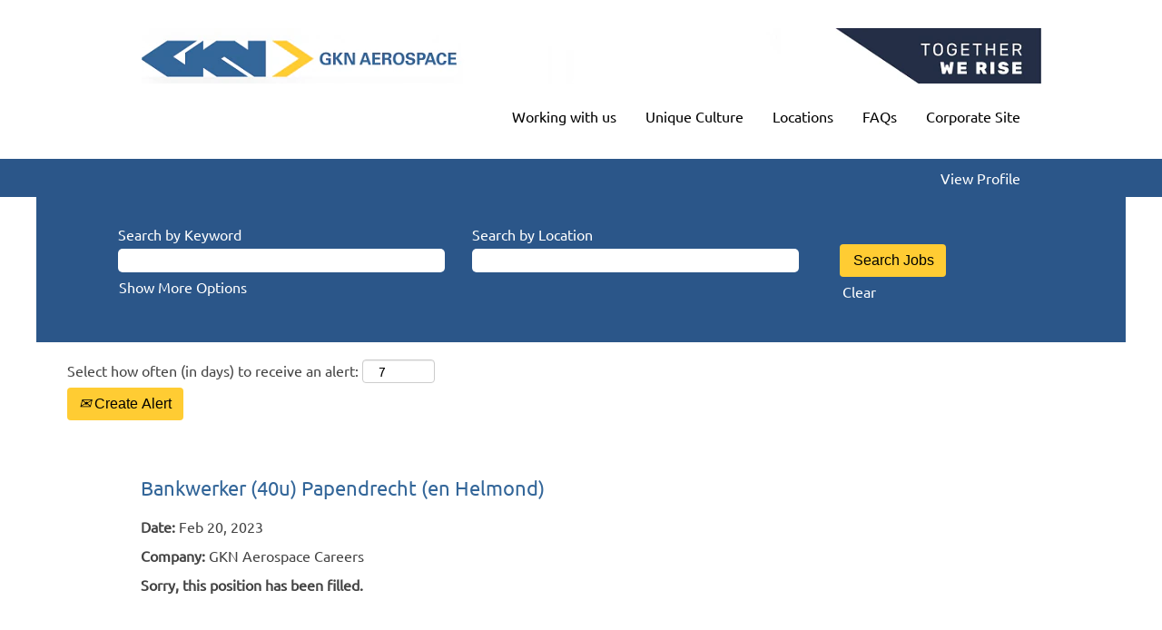

--- FILE ---
content_type: text/css
request_url: https://rmkcdn.successfactors.com/bdfb1def/2e5f6d3f-3f90-412a-b975-e.css
body_size: 4445
content:
/* Correlation Id: [1f091e56-37ce-42de-b347-f6a202cde917] */.addthis_button_google_plusone_share{display:none;}.addthis_button_pinterest_share{display:none;}.pagination-well{width:100%;}.pagination-well{text-align:center;}.pagination-label-row{float:right;}body.coreCSB div.ukCookiePolicy > div.container{background:rgba(245,245,245,1.0) !important;}body.coreCSB div.ukCookiePolicy > div.container,div.ukCookiePolicy h3,div.ukCookiePolicy h4,div.ukCookiePolicy h5{color:rgb(68,68,68) !important;}body.coreCSB div.ukCookiePolicy > div.container a:hover,body.coreCSB div.ukCookiePolicy > div.container a:focus{color:rgb(53,124,196) !important;}body.coreCSB div.ukCookiePolicy > div.container a,body.coreCSB div.ukCookiePolicy > div.container a{color:rgb(43,86,137) !important;}body.coreCSB div.ukCookiePolicy > div.container button.btn:hover,body.coreCSB div.ukCookiePolicy > div.container button.btn:focus{background:rgba(51,102,153,1.0) !important;}body.coreCSB div.ukCookiePolicy > div.container button.btn,body.coreCSB div.ukCookiePolicy > div.container button.btn{background:rgba(51,102,153,1.0) !important;}body.coreCSB div.ukCookiePolicy > div.container button.btn,body.coreCSB div.ukCookiePolicy > div.container button.btn{color:rgb(255,255,255) !important;}body.coreCSB .fontcolora880bb1b,body.coreCSB .fontcolora880bb1b h1,body.coreCSB .fontcolora880bb1b h2,body.coreCSB .fontcolora880bb1b h3,body.coreCSB .fontcolora880bb1b h4,body.coreCSB .fontcolora880bb1b h5,body.coreCSB .fontcolora880bb1b h6,body.coreCSB .fontcolora880bb1b .force .the .color{color:rgb(153,153,153) !important;}body.coreCSB .backgroundcolora880bb1b{background-color:rgba(153,153,153,1.0);}body.coreCSB .bordercolora880bb1b{border-color:rgba(153,153,153,1.0);}body.coreCSB .linkcolora880bb1b a, html > body.coreCSB a.linkcolora880bb1b{color:rgb(153,153,153) !important;}body.coreCSB .linkhovercolora880bb1b a:not(.btn):hover,body.coreCSB .linkhovercolora880bb1b a:not(.btn):focus,html > body.coreCSB a.linkhovercolora880bb1b:not(.btn):hover,body.coreCSB#body a.linkhovercolora880bb1b:not(.btn):focus{color:rgb(153,153,153) !important;}body.coreCSB .linkhovercolora880bb1b > span > a:hover,body.coreCSB .linkhovercolora880bb1b > span > a:focus{color:rgb(153,153,153) !important;}body.coreCSB .customheaderlinkhovercolora880bb1b a:not(.btn):focus{border:1px dashed rgba(153,153,153,1.0) !important; outline:none !important; box-shadow: none;}body.coreCSB .fontcolorb6a533a1,body.coreCSB .fontcolorb6a533a1 h1,body.coreCSB .fontcolorb6a533a1 h2,body.coreCSB .fontcolorb6a533a1 h3,body.coreCSB .fontcolorb6a533a1 h4,body.coreCSB .fontcolorb6a533a1 h5,body.coreCSB .fontcolorb6a533a1 h6,body.coreCSB .fontcolorb6a533a1 .force .the .color{color:rgb(68,68,68) !important;}body.coreCSB .backgroundcolorb6a533a1{background-color:rgba(68,68,68,1.0);}body.coreCSB .bordercolorb6a533a1{border-color:rgba(68,68,68,1.0);}body.coreCSB .linkcolorb6a533a1 a, html > body.coreCSB a.linkcolorb6a533a1{color:rgb(68,68,68) !important;}body.coreCSB .linkhovercolorb6a533a1 a:not(.btn):hover,body.coreCSB .linkhovercolorb6a533a1 a:not(.btn):focus,html > body.coreCSB a.linkhovercolorb6a533a1:not(.btn):hover,body.coreCSB#body a.linkhovercolorb6a533a1:not(.btn):focus{color:rgb(68,68,68) !important;}body.coreCSB .linkhovercolorb6a533a1 > span > a:hover,body.coreCSB .linkhovercolorb6a533a1 > span > a:focus{color:rgb(68,68,68) !important;}body.coreCSB .customheaderlinkhovercolorb6a533a1 a:not(.btn):focus{border:1px dashed rgba(68,68,68,1.0) !important; outline:none !important; box-shadow: none;}body.coreCSB .fontcolor72228158,body.coreCSB .fontcolor72228158 h1,body.coreCSB .fontcolor72228158 h2,body.coreCSB .fontcolor72228158 h3,body.coreCSB .fontcolor72228158 h4,body.coreCSB .fontcolor72228158 h5,body.coreCSB .fontcolor72228158 h6,body.coreCSB .fontcolor72228158 .force .the .color{color:rgb(255,255,255) !important;}body.coreCSB .backgroundcolor72228158{background-color:rgba(255,255,255,1.0);}body.coreCSB .bordercolor72228158{border-color:rgba(255,255,255,1.0);}body.coreCSB .linkcolor72228158 a, html > body.coreCSB a.linkcolor72228158{color:rgb(255,255,255) !important;}body.coreCSB .linkhovercolor72228158 a:not(.btn):hover,body.coreCSB .linkhovercolor72228158 a:not(.btn):focus,html > body.coreCSB a.linkhovercolor72228158:not(.btn):hover,body.coreCSB#body a.linkhovercolor72228158:not(.btn):focus{color:rgb(255,255,255) !important;}body.coreCSB .linkhovercolor72228158 > span > a:hover,body.coreCSB .linkhovercolor72228158 > span > a:focus{color:rgb(255,255,255) !important;}body.coreCSB .customheaderlinkhovercolor72228158 a:not(.btn):focus{border:1px dashed rgba(255,255,255,1.0) !important; outline:none !important; box-shadow: none;}body.coreCSB .fontcolor7b94cfc9,body.coreCSB .fontcolor7b94cfc9 h1,body.coreCSB .fontcolor7b94cfc9 h2,body.coreCSB .fontcolor7b94cfc9 h3,body.coreCSB .fontcolor7b94cfc9 h4,body.coreCSB .fontcolor7b94cfc9 h5,body.coreCSB .fontcolor7b94cfc9 h6,body.coreCSB .fontcolor7b94cfc9 .force .the .color{color:rgb(0,73,144) !important;}body.coreCSB .backgroundcolor7b94cfc9{background-color:rgba(0,73,144,1.0);}body.coreCSB .bordercolor7b94cfc9{border-color:rgba(0,73,144,1.0);}body.coreCSB .linkcolor7b94cfc9 a, html > body.coreCSB a.linkcolor7b94cfc9{color:rgb(0,73,144) !important;}body.coreCSB .linkhovercolor7b94cfc9 a:not(.btn):hover,body.coreCSB .linkhovercolor7b94cfc9 a:not(.btn):focus,html > body.coreCSB a.linkhovercolor7b94cfc9:not(.btn):hover,body.coreCSB#body a.linkhovercolor7b94cfc9:not(.btn):focus{color:rgb(0,73,144) !important;}body.coreCSB .linkhovercolor7b94cfc9 > span > a:hover,body.coreCSB .linkhovercolor7b94cfc9 > span > a:focus{color:rgb(0,73,144) !important;}body.coreCSB .customheaderlinkhovercolor7b94cfc9 a:not(.btn):focus{border:1px dashed rgba(0,73,144,1.0) !important; outline:none !important; box-shadow: none;}body.coreCSB .fontcolor28a48de6,body.coreCSB .fontcolor28a48de6 h1,body.coreCSB .fontcolor28a48de6 h2,body.coreCSB .fontcolor28a48de6 h3,body.coreCSB .fontcolor28a48de6 h4,body.coreCSB .fontcolor28a48de6 h5,body.coreCSB .fontcolor28a48de6 h6,body.coreCSB .fontcolor28a48de6 .force .the .color{color:rgb(245,245,245) !important;}body.coreCSB .backgroundcolor28a48de6{background-color:rgba(245,245,245,1.0);}body.coreCSB .bordercolor28a48de6{border-color:rgba(245,245,245,1.0);}body.coreCSB .linkcolor28a48de6 a, html > body.coreCSB a.linkcolor28a48de6{color:rgb(245,245,245) !important;}body.coreCSB .linkhovercolor28a48de6 a:not(.btn):hover,body.coreCSB .linkhovercolor28a48de6 a:not(.btn):focus,html > body.coreCSB a.linkhovercolor28a48de6:not(.btn):hover,body.coreCSB#body a.linkhovercolor28a48de6:not(.btn):focus{color:rgb(245,245,245) !important;}body.coreCSB .linkhovercolor28a48de6 > span > a:hover,body.coreCSB .linkhovercolor28a48de6 > span > a:focus{color:rgb(245,245,245) !important;}body.coreCSB .customheaderlinkhovercolor28a48de6 a:not(.btn):focus{border:1px dashed rgba(245,245,245,1.0) !important; outline:none !important; box-shadow: none;}body.coreCSB .fontcolor8265c91f,body.coreCSB .fontcolor8265c91f h1,body.coreCSB .fontcolor8265c91f h2,body.coreCSB .fontcolor8265c91f h3,body.coreCSB .fontcolor8265c91f h4,body.coreCSB .fontcolor8265c91f h5,body.coreCSB .fontcolor8265c91f h6,body.coreCSB .fontcolor8265c91f .force .the .color{color:rgb(89,89,89) !important;}body.coreCSB .backgroundcolor8265c91f{background-color:rgba(89,89,89,1.0);}body.coreCSB .bordercolor8265c91f{border-color:rgba(89,89,89,1.0);}body.coreCSB .linkcolor8265c91f a, html > body.coreCSB a.linkcolor8265c91f{color:rgb(89,89,89) !important;}body.coreCSB .linkhovercolor8265c91f a:not(.btn):hover,body.coreCSB .linkhovercolor8265c91f a:not(.btn):focus,html > body.coreCSB a.linkhovercolor8265c91f:not(.btn):hover,body.coreCSB#body a.linkhovercolor8265c91f:not(.btn):focus{color:rgb(89,89,89) !important;}body.coreCSB .linkhovercolor8265c91f > span > a:hover,body.coreCSB .linkhovercolor8265c91f > span > a:focus{color:rgb(89,89,89) !important;}body.coreCSB .customheaderlinkhovercolor8265c91f a:not(.btn):focus{border:1px dashed rgba(89,89,89,1.0) !important; outline:none !important; box-shadow: none;}body.coreCSB .fontcolorccd693ae,body.coreCSB .fontcolorccd693ae h1,body.coreCSB .fontcolorccd693ae h2,body.coreCSB .fontcolorccd693ae h3,body.coreCSB .fontcolorccd693ae h4,body.coreCSB .fontcolorccd693ae h5,body.coreCSB .fontcolorccd693ae h6,body.coreCSB .fontcolorccd693ae .force .the .color{color:rgb(220,242,245) !important;}body.coreCSB .backgroundcolorccd693ae{background-color:rgba(220,242,245,1.0);}body.coreCSB .bordercolorccd693ae{border-color:rgba(220,242,245,1.0);}body.coreCSB .linkcolorccd693ae a, html > body.coreCSB a.linkcolorccd693ae{color:rgb(220,242,245) !important;}body.coreCSB .linkhovercolorccd693ae a:not(.btn):hover,body.coreCSB .linkhovercolorccd693ae a:not(.btn):focus,html > body.coreCSB a.linkhovercolorccd693ae:not(.btn):hover,body.coreCSB#body a.linkhovercolorccd693ae:not(.btn):focus{color:rgb(220,242,245) !important;}body.coreCSB .linkhovercolorccd693ae > span > a:hover,body.coreCSB .linkhovercolorccd693ae > span > a:focus{color:rgb(220,242,245) !important;}body.coreCSB .customheaderlinkhovercolorccd693ae a:not(.btn):focus{border:1px dashed rgba(220,242,245,1.0) !important; outline:none !important; box-shadow: none;}body.coreCSB .fontcolor416dec76,body.coreCSB .fontcolor416dec76 h1,body.coreCSB .fontcolor416dec76 h2,body.coreCSB .fontcolor416dec76 h3,body.coreCSB .fontcolor416dec76 h4,body.coreCSB .fontcolor416dec76 h5,body.coreCSB .fontcolor416dec76 h6,body.coreCSB .fontcolor416dec76 .force .the .color{color:rgb(56,171,225) !important;}body.coreCSB .backgroundcolor416dec76{background-color:rgba(56,171,225,1.0);}body.coreCSB .bordercolor416dec76{border-color:rgba(56,171,225,1.0);}body.coreCSB .linkcolor416dec76 a, html > body.coreCSB a.linkcolor416dec76{color:rgb(56,171,225) !important;}body.coreCSB .linkhovercolor416dec76 a:not(.btn):hover,body.coreCSB .linkhovercolor416dec76 a:not(.btn):focus,html > body.coreCSB a.linkhovercolor416dec76:not(.btn):hover,body.coreCSB#body a.linkhovercolor416dec76:not(.btn):focus{color:rgb(56,171,225) !important;}body.coreCSB .linkhovercolor416dec76 > span > a:hover,body.coreCSB .linkhovercolor416dec76 > span > a:focus{color:rgb(56,171,225) !important;}body.coreCSB .customheaderlinkhovercolor416dec76 a:not(.btn):focus{border:1px dashed rgba(56,171,225,1.0) !important; outline:none !important; box-shadow: none;}body.coreCSB .fontcolor9c3a0fbd,body.coreCSB .fontcolor9c3a0fbd h1,body.coreCSB .fontcolor9c3a0fbd h2,body.coreCSB .fontcolor9c3a0fbd h3,body.coreCSB .fontcolor9c3a0fbd h4,body.coreCSB .fontcolor9c3a0fbd h5,body.coreCSB .fontcolor9c3a0fbd h6,body.coreCSB .fontcolor9c3a0fbd .force .the .color{color:rgb(227,87,58) !important;}body.coreCSB .backgroundcolor9c3a0fbd{background-color:rgba(227,87,58,1.0);}body.coreCSB .bordercolor9c3a0fbd{border-color:rgba(227,87,58,1.0);}body.coreCSB .linkcolor9c3a0fbd a, html > body.coreCSB a.linkcolor9c3a0fbd{color:rgb(227,87,58) !important;}body.coreCSB .linkhovercolor9c3a0fbd a:not(.btn):hover,body.coreCSB .linkhovercolor9c3a0fbd a:not(.btn):focus,html > body.coreCSB a.linkhovercolor9c3a0fbd:not(.btn):hover,body.coreCSB#body a.linkhovercolor9c3a0fbd:not(.btn):focus{color:rgb(227,87,58) !important;}body.coreCSB .linkhovercolor9c3a0fbd > span > a:hover,body.coreCSB .linkhovercolor9c3a0fbd > span > a:focus{color:rgb(227,87,58) !important;}body.coreCSB .customheaderlinkhovercolor9c3a0fbd a:not(.btn):focus{border:1px dashed rgba(227,87,58,1.0) !important; outline:none !important; box-shadow: none;}body.coreCSB .fontcolord255ccd7,body.coreCSB .fontcolord255ccd7 h1,body.coreCSB .fontcolord255ccd7 h2,body.coreCSB .fontcolord255ccd7 h3,body.coreCSB .fontcolord255ccd7 h4,body.coreCSB .fontcolord255ccd7 h5,body.coreCSB .fontcolord255ccd7 h6,body.coreCSB .fontcolord255ccd7 .force .the .color{color:rgb(68,68,68) !important;}body.coreCSB .backgroundcolord255ccd7{background-color:rgba(68,68,68,0.27);}body.coreCSB .bordercolord255ccd7{border-color:rgba(68,68,68,0.27);}body.coreCSB .linkcolord255ccd7 a, html > body.coreCSB a.linkcolord255ccd7{color:rgb(68,68,68) !important;}body.coreCSB .linkhovercolord255ccd7 a:not(.btn):hover,body.coreCSB .linkhovercolord255ccd7 a:not(.btn):focus,html > body.coreCSB a.linkhovercolord255ccd7:not(.btn):hover,body.coreCSB#body a.linkhovercolord255ccd7:not(.btn):focus{color:rgb(68,68,68) !important;}body.coreCSB .linkhovercolord255ccd7 > span > a:hover,body.coreCSB .linkhovercolord255ccd7 > span > a:focus{color:rgb(68,68,68) !important;}body.coreCSB .customheaderlinkhovercolord255ccd7 a:not(.btn):focus{border:1px dashed rgba(68,68,68,0.27) !important; outline:none !important; box-shadow: none;}body.coreCSB .fontcolore4beb9ecfcf0f06b,body.coreCSB .fontcolore4beb9ecfcf0f06b h1,body.coreCSB .fontcolore4beb9ecfcf0f06b h2,body.coreCSB .fontcolore4beb9ecfcf0f06b h3,body.coreCSB .fontcolore4beb9ecfcf0f06b h4,body.coreCSB .fontcolore4beb9ecfcf0f06b h5,body.coreCSB .fontcolore4beb9ecfcf0f06b h6,body.coreCSB .fontcolore4beb9ecfcf0f06b .force .the .color{color:rgb(43,86,137) !important;}body.coreCSB .backgroundcolore4beb9ecfcf0f06b{background-color:rgba(43,86,137,1.0);}body.coreCSB .bordercolore4beb9ecfcf0f06b{border-color:rgba(43,86,137,1.0);}body.coreCSB .linkcolore4beb9ecfcf0f06b a, html > body.coreCSB a.linkcolore4beb9ecfcf0f06b{color:rgb(43,86,137) !important;}body.coreCSB .linkhovercolore4beb9ecfcf0f06b a:not(.btn):hover,body.coreCSB .linkhovercolore4beb9ecfcf0f06b a:not(.btn):focus,html > body.coreCSB a.linkhovercolore4beb9ecfcf0f06b:not(.btn):hover,body.coreCSB#body a.linkhovercolore4beb9ecfcf0f06b:not(.btn):focus{color:rgb(43,86,137) !important;}body.coreCSB .linkhovercolore4beb9ecfcf0f06b > span > a:hover,body.coreCSB .linkhovercolore4beb9ecfcf0f06b > span > a:focus{color:rgb(43,86,137) !important;}body.coreCSB .customheaderlinkhovercolore4beb9ecfcf0f06b a:not(.btn):focus{border:1px dashed rgba(43,86,137,1.0) !important; outline:none !important; box-shadow: none;}body.coreCSB .fontcolora6b00e911b3e35c3,body.coreCSB .fontcolora6b00e911b3e35c3 h1,body.coreCSB .fontcolora6b00e911b3e35c3 h2,body.coreCSB .fontcolora6b00e911b3e35c3 h3,body.coreCSB .fontcolora6b00e911b3e35c3 h4,body.coreCSB .fontcolora6b00e911b3e35c3 h5,body.coreCSB .fontcolora6b00e911b3e35c3 h6,body.coreCSB .fontcolora6b00e911b3e35c3 .force .the .color{color:rgb(51,102,153) !important;}body.coreCSB .backgroundcolora6b00e911b3e35c3{background-color:rgba(51,102,153,1.0);}body.coreCSB .bordercolora6b00e911b3e35c3{border-color:rgba(51,102,153,1.0);}body.coreCSB .linkcolora6b00e911b3e35c3 a, html > body.coreCSB a.linkcolora6b00e911b3e35c3{color:rgb(51,102,153) !important;}body.coreCSB .linkhovercolora6b00e911b3e35c3 a:not(.btn):hover,body.coreCSB .linkhovercolora6b00e911b3e35c3 a:not(.btn):focus,html > body.coreCSB a.linkhovercolora6b00e911b3e35c3:not(.btn):hover,body.coreCSB#body a.linkhovercolora6b00e911b3e35c3:not(.btn):focus{color:rgb(51,102,153) !important;}body.coreCSB .linkhovercolora6b00e911b3e35c3 > span > a:hover,body.coreCSB .linkhovercolora6b00e911b3e35c3 > span > a:focus{color:rgb(51,102,153) !important;}body.coreCSB .customheaderlinkhovercolora6b00e911b3e35c3 a:not(.btn):focus{border:1px dashed rgba(51,102,153,1.0) !important; outline:none !important; box-shadow: none;}body.coreCSB .fontcolor6c9b59ed7fd0dedf,body.coreCSB .fontcolor6c9b59ed7fd0dedf h1,body.coreCSB .fontcolor6c9b59ed7fd0dedf h2,body.coreCSB .fontcolor6c9b59ed7fd0dedf h3,body.coreCSB .fontcolor6c9b59ed7fd0dedf h4,body.coreCSB .fontcolor6c9b59ed7fd0dedf h5,body.coreCSB .fontcolor6c9b59ed7fd0dedf h6,body.coreCSB .fontcolor6c9b59ed7fd0dedf .force .the .color{color:rgb(53,124,196) !important;}body.coreCSB .backgroundcolor6c9b59ed7fd0dedf{background-color:rgba(53,124,196,1.0);}body.coreCSB .bordercolor6c9b59ed7fd0dedf{border-color:rgba(53,124,196,1.0);}body.coreCSB .linkcolor6c9b59ed7fd0dedf a, html > body.coreCSB a.linkcolor6c9b59ed7fd0dedf{color:rgb(53,124,196) !important;}body.coreCSB .linkhovercolor6c9b59ed7fd0dedf a:not(.btn):hover,body.coreCSB .linkhovercolor6c9b59ed7fd0dedf a:not(.btn):focus,html > body.coreCSB a.linkhovercolor6c9b59ed7fd0dedf:not(.btn):hover,body.coreCSB#body a.linkhovercolor6c9b59ed7fd0dedf:not(.btn):focus{color:rgb(53,124,196) !important;}body.coreCSB .linkhovercolor6c9b59ed7fd0dedf > span > a:hover,body.coreCSB .linkhovercolor6c9b59ed7fd0dedf > span > a:focus{color:rgb(53,124,196) !important;}body.coreCSB .customheaderlinkhovercolor6c9b59ed7fd0dedf a:not(.btn):focus{border:1px dashed rgba(53,124,196,1.0) !important; outline:none !important; box-shadow: none;}body.coreCSB .fontcolor029e277b575056a4,body.coreCSB .fontcolor029e277b575056a4 h1,body.coreCSB .fontcolor029e277b575056a4 h2,body.coreCSB .fontcolor029e277b575056a4 h3,body.coreCSB .fontcolor029e277b575056a4 h4,body.coreCSB .fontcolor029e277b575056a4 h5,body.coreCSB .fontcolor029e277b575056a4 h6,body.coreCSB .fontcolor029e277b575056a4 .force .the .color{color:rgb(255,204,51) !important;}body.coreCSB .backgroundcolor029e277b575056a4{background-color:rgba(255,204,51,1.0);}body.coreCSB .bordercolor029e277b575056a4{border-color:rgba(255,204,51,1.0);}body.coreCSB .linkcolor029e277b575056a4 a, html > body.coreCSB a.linkcolor029e277b575056a4{color:rgb(255,204,51) !important;}body.coreCSB .linkhovercolor029e277b575056a4 a:not(.btn):hover,body.coreCSB .linkhovercolor029e277b575056a4 a:not(.btn):focus,html > body.coreCSB a.linkhovercolor029e277b575056a4:not(.btn):hover,body.coreCSB#body a.linkhovercolor029e277b575056a4:not(.btn):focus{color:rgb(255,204,51) !important;}body.coreCSB .linkhovercolor029e277b575056a4 > span > a:hover,body.coreCSB .linkhovercolor029e277b575056a4 > span > a:focus{color:rgb(255,204,51) !important;}body.coreCSB .customheaderlinkhovercolor029e277b575056a4 a:not(.btn):focus{border:1px dashed rgba(255,204,51,1.0) !important; outline:none !important; box-shadow: none;}body.coreCSB .fontcolor8728e3dfa3cfd7da,body.coreCSB .fontcolor8728e3dfa3cfd7da h1,body.coreCSB .fontcolor8728e3dfa3cfd7da h2,body.coreCSB .fontcolor8728e3dfa3cfd7da h3,body.coreCSB .fontcolor8728e3dfa3cfd7da h4,body.coreCSB .fontcolor8728e3dfa3cfd7da h5,body.coreCSB .fontcolor8728e3dfa3cfd7da h6,body.coreCSB .fontcolor8728e3dfa3cfd7da .force .the .color{color:rgb(255,214,102) !important;}body.coreCSB .backgroundcolor8728e3dfa3cfd7da{background-color:rgba(255,214,102,1.0);}body.coreCSB .bordercolor8728e3dfa3cfd7da{border-color:rgba(255,214,102,1.0);}body.coreCSB .linkcolor8728e3dfa3cfd7da a, html > body.coreCSB a.linkcolor8728e3dfa3cfd7da{color:rgb(255,214,102) !important;}body.coreCSB .linkhovercolor8728e3dfa3cfd7da a:not(.btn):hover,body.coreCSB .linkhovercolor8728e3dfa3cfd7da a:not(.btn):focus,html > body.coreCSB a.linkhovercolor8728e3dfa3cfd7da:not(.btn):hover,body.coreCSB#body a.linkhovercolor8728e3dfa3cfd7da:not(.btn):focus{color:rgb(255,214,102) !important;}body.coreCSB .linkhovercolor8728e3dfa3cfd7da > span > a:hover,body.coreCSB .linkhovercolor8728e3dfa3cfd7da > span > a:focus{color:rgb(255,214,102) !important;}body.coreCSB .customheaderlinkhovercolor8728e3dfa3cfd7da a:not(.btn):focus{border:1px dashed rgba(255,214,102,1.0) !important; outline:none !important; box-shadow: none;}body.coreCSB .fontcolor7d04d704dc1265e5,body.coreCSB .fontcolor7d04d704dc1265e5 h1,body.coreCSB .fontcolor7d04d704dc1265e5 h2,body.coreCSB .fontcolor7d04d704dc1265e5 h3,body.coreCSB .fontcolor7d04d704dc1265e5 h4,body.coreCSB .fontcolor7d04d704dc1265e5 h5,body.coreCSB .fontcolor7d04d704dc1265e5 h6,body.coreCSB .fontcolor7d04d704dc1265e5 .force .the .color{color:rgb(122,183,255) !important;}body.coreCSB .backgroundcolor7d04d704dc1265e5{background-color:rgba(122,183,255,1.0);}body.coreCSB .bordercolor7d04d704dc1265e5{border-color:rgba(122,183,255,1.0);}body.coreCSB .linkcolor7d04d704dc1265e5 a, html > body.coreCSB a.linkcolor7d04d704dc1265e5{color:rgb(122,183,255) !important;}body.coreCSB .linkhovercolor7d04d704dc1265e5 a:not(.btn):hover,body.coreCSB .linkhovercolor7d04d704dc1265e5 a:not(.btn):focus,html > body.coreCSB a.linkhovercolor7d04d704dc1265e5:not(.btn):hover,body.coreCSB#body a.linkhovercolor7d04d704dc1265e5:not(.btn):focus{color:rgb(122,183,255) !important;}body.coreCSB .linkhovercolor7d04d704dc1265e5 > span > a:hover,body.coreCSB .linkhovercolor7d04d704dc1265e5 > span > a:focus{color:rgb(122,183,255) !important;}body.coreCSB .customheaderlinkhovercolor7d04d704dc1265e5 a:not(.btn):focus{border:1px dashed rgba(122,183,255,1.0) !important; outline:none !important; box-shadow: none;}body.coreCSB .fontcolor5553ae76918825fb,body.coreCSB .fontcolor5553ae76918825fb h1,body.coreCSB .fontcolor5553ae76918825fb h2,body.coreCSB .fontcolor5553ae76918825fb h3,body.coreCSB .fontcolor5553ae76918825fb h4,body.coreCSB .fontcolor5553ae76918825fb h5,body.coreCSB .fontcolor5553ae76918825fb h6,body.coreCSB .fontcolor5553ae76918825fb .force .the .color{color:rgb(0,157,224) !important;}body.coreCSB .backgroundcolor5553ae76918825fb{background-color:rgba(0,157,224,1.0);}body.coreCSB .bordercolor5553ae76918825fb{border-color:rgba(0,157,224,1.0);}body.coreCSB .linkcolor5553ae76918825fb a, html > body.coreCSB a.linkcolor5553ae76918825fb{color:rgb(0,157,224) !important;}body.coreCSB .linkhovercolor5553ae76918825fb a:not(.btn):hover,body.coreCSB .linkhovercolor5553ae76918825fb a:not(.btn):focus,html > body.coreCSB a.linkhovercolor5553ae76918825fb:not(.btn):hover,body.coreCSB#body a.linkhovercolor5553ae76918825fb:not(.btn):focus{color:rgb(0,157,224) !important;}body.coreCSB .linkhovercolor5553ae76918825fb > span > a:hover,body.coreCSB .linkhovercolor5553ae76918825fb > span > a:focus{color:rgb(0,157,224) !important;}body.coreCSB .customheaderlinkhovercolor5553ae76918825fb a:not(.btn):focus{border:1px dashed rgba(0,157,224,1.0) !important; outline:none !important; box-shadow: none;}body.coreCSB .fontcolorc2a7be919e4b43ec,body.coreCSB .fontcolorc2a7be919e4b43ec h1,body.coreCSB .fontcolorc2a7be919e4b43ec h2,body.coreCSB .fontcolorc2a7be919e4b43ec h3,body.coreCSB .fontcolorc2a7be919e4b43ec h4,body.coreCSB .fontcolorc2a7be919e4b43ec h5,body.coreCSB .fontcolorc2a7be919e4b43ec h6,body.coreCSB .fontcolorc2a7be919e4b43ec .force .the .color{color:rgb(0,0,0) !important;}body.coreCSB .backgroundcolorc2a7be919e4b43ec{background-color:rgba(0,0,0,1.0);}body.coreCSB .bordercolorc2a7be919e4b43ec{border-color:rgba(0,0,0,1.0);}body.coreCSB .linkcolorc2a7be919e4b43ec a, html > body.coreCSB a.linkcolorc2a7be919e4b43ec{color:rgb(0,0,0) !important;}body.coreCSB .linkhovercolorc2a7be919e4b43ec a:not(.btn):hover,body.coreCSB .linkhovercolorc2a7be919e4b43ec a:not(.btn):focus,html > body.coreCSB a.linkhovercolorc2a7be919e4b43ec:not(.btn):hover,body.coreCSB#body a.linkhovercolorc2a7be919e4b43ec:not(.btn):focus{color:rgb(0,0,0) !important;}body.coreCSB .linkhovercolorc2a7be919e4b43ec > span > a:hover,body.coreCSB .linkhovercolorc2a7be919e4b43ec > span > a:focus{color:rgb(0,0,0) !important;}body.coreCSB .customheaderlinkhovercolorc2a7be919e4b43ec a:not(.btn):focus{border:1px dashed rgba(0,0,0,1.0) !important; outline:none !important; box-shadow: none;}body.coreCSB .fontcolor2c2c83801bb95faa,body.coreCSB .fontcolor2c2c83801bb95faa h1,body.coreCSB .fontcolor2c2c83801bb95faa h2,body.coreCSB .fontcolor2c2c83801bb95faa h3,body.coreCSB .fontcolor2c2c83801bb95faa h4,body.coreCSB .fontcolor2c2c83801bb95faa h5,body.coreCSB .fontcolor2c2c83801bb95faa h6,body.coreCSB .fontcolor2c2c83801bb95faa .force .the .color{color:rgb(246,246,246) !important;}body.coreCSB .backgroundcolor2c2c83801bb95faa{background:linear-gradient(180deg, rgba(246,246,246,1.0) 0%, rgba(0,0,0,1.0) 100%);}body.coreCSB .backgroundcolor2c2c83801bb95faa{background:-webkit-linear-gradient(270deg, rgba(246,246,246,1.0) 0%, rgba(0,0,0,1.0) 100%);}body.coreCSB .bordercolor2c2c83801bb95faa{border-color:rgba(246,246,246,1.0);}body.coreCSB .linkcolor2c2c83801bb95faa a, html > body.coreCSB a.linkcolor2c2c83801bb95faa{color:rgb(246,246,246) !important;}body.coreCSB .linkhovercolor2c2c83801bb95faa a:not(.btn):hover,body.coreCSB .linkhovercolor2c2c83801bb95faa a:not(.btn):focus,html > body.coreCSB a.linkhovercolor2c2c83801bb95faa:not(.btn):hover,body.coreCSB#body a.linkhovercolor2c2c83801bb95faa:not(.btn):focus{color:rgb(246,246,246) !important;}body.coreCSB .linkhovercolor2c2c83801bb95faa > span > a:hover,body.coreCSB .linkhovercolor2c2c83801bb95faa > span > a:focus{color:rgb(246,246,246) !important;}body.coreCSB .customheaderlinkhovercolor2c2c83801bb95faa a:not(.btn):focus{border:1px dashed rgba(246,246,246,1.0) !important; outline:none !important; box-shadow: none;}
 @font-face {font-family: 'customd047e319879f441c82060'; src: url('//rmkcdn.successfactors.com/bdfb1def/d047e319-879f-441c-8206-0.ttf') format('truetype'); font-style: normal; font-weight: 400;}

.backgroundimage80c5b8fa-bb9f-4f91-a4a6-8{background-image:url(//rmkcdn.successfactors.com/bdfb1def/80c5b8fa-bb9f-4f91-a4a6-8.png) !important;}.backgroundimage10ea3196-f18b-48f8-89ed-6{background-image:url(//rmkcdn.successfactors.com/bdfb1def/10ea3196-f18b-48f8-89ed-6.ico) !important;}.backgroundimage29560909-af49-44d1-b71d-7{background-image:url(//rmkcdn.successfactors.com/bdfb1def/29560909-af49-44d1-b71d-7.png) !important;}.backgroundimage7e81f05f-fe1c-47aa-be14-2{background-image:url(//rmkcdn.successfactors.com/bdfb1def/7e81f05f-fe1c-47aa-be14-2.jpg) !important;}.backgroundimagefa8318df-4f15-4079-8b09-3{background-image:url(//rmkcdn.successfactors.com/bdfb1def/fa8318df-4f15-4079-8b09-3.png) !important;}.backgroundimage80f1c728-d248-422a-819f-4{background-image:url(//rmkcdn.successfactors.com/bdfb1def/80f1c728-d248-422a-819f-4.png) !important;}.backgroundimagea0580aa9-e5d0-43a1-8b8a-a{background-image:url(//rmkcdn.successfactors.com/bdfb1def/a0580aa9-e5d0-43a1-8b8a-a.jpg) !important;}.backgroundimage9b2d1523-5033-4e7e-ba65-4{background-image:url(//rmkcdn.successfactors.com/bdfb1def/9b2d1523-5033-4e7e-ba65-4.jpg) !important;}.backgroundimage743dc59b-0a20-4135-8659-3{background-image:url(//rmkcdn.successfactors.com/bdfb1def/743dc59b-0a20-4135-8659-3.jpg) !important;}.backgroundimage6893035e-d4ad-41b1-a3e5-0{background-image:url(//rmkcdn.successfactors.com/bdfb1def/6893035e-d4ad-41b1-a3e5-0.jpg) !important;}.backgroundimagebb74ecd0-48dc-4add-89f0-a{background-image:url(//rmkcdn.successfactors.com/bdfb1def/bb74ecd0-48dc-4add-89f0-a.jpg) !important;}.backgroundimage5d55fa13-a7dc-43d7-bb5c-6{background-image:url(//rmkcdn.successfactors.com/bdfb1def/5d55fa13-a7dc-43d7-bb5c-6.png) !important;}.backgroundimage9d3f0df3-1430-4ea5-91fa-f{background-image:url(//rmkcdn.successfactors.com/bdfb1def/9d3f0df3-1430-4ea5-91fa-f.png) !important;}.backgroundimage488d08a1-41d2-4b97-aae5-b{background-image:url(//rmkcdn.successfactors.com/bdfb1def/488d08a1-41d2-4b97-aae5-b.png) !important;}
.content > .inner > div, #content > #category-header > .inner > div,   .jobDisplay > .content > div, .jobDisplay > .content > .jobColumnOne > div, .jobDisplay > .content > .jobColumnTwo > div,  .landingPageDisplay > .content > .landingPage > .landingPageColumnOne > div, .landingPageDisplay > .content > .landingPage > .landingPageColumnTwo > div, .landingPageDisplay > .content > .landingPage > .landingPageSingleColumn > div{margin-bottom:15px;}@media (max-width: 1200px) {.innershell {padding-left:0px;padding-right:0px;}} .unify innershell {padding-left:0px;padding-right:0px;}body.coreCSB .outershell .btn, .outershell, .header, .footer {font-family: customd047e319879f441c82060;font-size:16px;}body.coreCSB .outershell .btn,.outershell input[type="submit"],.outershell a.btn,.outershell a.btn:hover,.outershell a.btn:focus,.outershell .btn,.outershell .btn:hover,.outershell .btn:focus{color:rgb(0,0,0) !important;}body.coreCSB .outershell input[type="submit"]:hover,body.coreCSB .outershell input[type="submit"]:focus,body.coreCSB .outershell a.btn:hover,body.coreCSB .outershell a.btn:focus,body.coreCSB .outershell .btn:hover,body.coreCSB .outershell .btn:focus{color:rgb(246,246,246) !important;}.body,body .skipLink:focus span,.outershell div.styled .close,.body .outershell .cookiePolicy,.body .outershell #cookieManagerModal h2, .body .outershell #cookieManagerModal h3{color:rgb(68,68,68) !important;}.outershell h1,.outershell h2:not(.customHeader),.outershell h3,.outershell h4,.outershell h5,.outershell h6{color:rgb(51,102,153);}.outershell a,.outershell .link, div.outershell div.cookiePolicy a{color:rgb(51,102,153) !important;}.outershell a:hover,.outershell a:focus,.outershell li.active a, div.outershell div.cookiePolicy a:hover, div.outershell div.cookiePolicy a:focus, div.outershell .cookiemanager .arrow-toggle:hover, div.outershell .cookiemanager .arrow-toggle:focus,body.coreCSB .linkhovercolor a:not(.btn):hover,body.coreCSB .linkhovercolor a:not(.btn):focus,html > body.coreCSB a.linkhovercolor:not(.btn):hover,body.coreCSB#body a.linkhovercolor:not(.btn):focus{color:rgb(53,124,196) !important;}.outershell div.searchwell a,.outershell div.search a{color:rgb(255,255,255) !important;}.outershell div.searchwell a:hover,.outershell div.searchwell a:focus,.outershell div.search a:hover,.outershell div.search a:focus{color:rgb(122,183,255) !important;}.outershell div.searchwell,.outershell div.search{color:rgb(255,255,255) !important;}.headermain a{color:rgb(0,0,0) !important;}.headermain a:hover,.headermain a:focus{color:rgb(0,0,0) !important;}.headersubmenu,.headersubmenu a{color:rgb(255,255,255) !important;}.headersubmenu a:hover,.headersubmenu a:focus{color:rgb(246,246,246) !important;}.header .dropdown-menu a{color:rgb(0,0,0) !important;}.header .dropdown-menu a:hover,.header .dropdown-menu a:focus{color:rgb(43,86,137) !important;}.header .mobilelink{color:rgb(43,86,137) !important;}div.footer{color:rgb(89,89,89) !important;}.footer a,.footer{color:rgb(51,102,153) !important;}.footer a:hover,.footer a:focus{color:rgb(53,124,196) !important;}body.coreCSB .footer .social-icon{color:rgb(51,102,153) !important;}#footerColumns .footerMenuTitle {color:rgb(89,89,89) !important;}#footerColumns a {color:rgb(51,102,153) !important;}#footerColumns a:hover, #footerColumns a:focus {color:rgb(53,124,196) !important;}div.outershell .cookiemanageracceptall,div.outershell .cookiemanagerrejectall,div.outershell .onoffswitch .onoffswitch-inner:before{color:rgb(255,255,255);}.outershell .pagination>li>a{border:1px solid rgb(153,153,153);}body.body{background-color:rgba(255,255,255,1.0);}#body .outershell .btn,#body .outershell input[type="submit"]{background-color:rgba(255,204,51,1.0);}#body .outershell a.btn:hover,#body .outershell a.btn:focus,#body .outershell .btn:hover,#body .outershell .btn:focus,#body .outershell input[type="submit"]:hover,#body .outershell input[type="submit"]:focus{background-color:rgba(51,102,153,1.0);}div.innershell,div.outershell div.styled div.modal-content,div.outershell div.styled div.modal-footer,div.outershell div.cookiePolicy{background-color:rgba(255,255,255,1.0);}.outershell div.searchwell{background-color:rgba(43,86,137,1.0);}.outershell .table-striped > tbody > tr:nth-child(2n+1),.outershell .table-hover>tbody>tr:hover,.outershell .table-hover>tbody>tr:focus{background-color:rgba(245,245,245,1.0);}div.headerbordertop{background-color:rgba(255,255,255,1.0);}div.headermain{background-color:rgba(255,255,255,1.0);}div.headersubmenu{background-color:rgba(43,86,137,1.0);}.header .dropdown-menu{background-color:rgba(255,255,255,1.0);}div.footer{background-color:rgba(255,255,255,1.0);}#footerColumnsShell {background-color:rgba(255,255,255,1.0);}.outershell .cookiemanageracceptall,.outershell .cookiemanagerrejectall,body.body div.outershell .onoffswitch .onoffswitch-inner:before{background-color:rgba(51,102,153,1.0);}body.body div.outershell button.cookiemanageracceptall:hover,body.body div.outershell button.cookiemanagerrejectall:hover,body.body div.outershell button.cookiemanageracceptall:focus{background-color:rgba(53,124,196,1.0);}#body .outershell .btn{border-color:rgba(255,204,51,1.0);}#body .outershell a.btn:hover,#body .outershell a.btn:focus,#body .outershell .btn:hover,#body .outershell .btn:focus,#body .outershell input[type="submit"]:hover,#body .outershell input[type="submit"]:focus{border-color:rgba(51,102,153,1.0);}.outershell .toggle-group.cookietoggle input[type=checkbox] ~ .onoffswitch{border-color:rgba(68,68,68,1.0);}.outershell .toggle-group.cookietoggle input[type=checkbox]:focus ~ .onoffswitch,.outershell .toggle-group.cookietoggle input[type=checkbox]:hover ~ .onoffswitch,.outershell .cookiemanageracceptall:focus,.outershell .cookiemanagerrejectall:focus,.outershell .cookiemanageracceptall:hover{border-color:rgba(53,124,196,1.0);}body .outershell .cookiemanager .link{border-color:rgba(51,102,153,1.0);}body .outershell .cookiemanager button.shadowhover:hover,body .outershell .cookiemanager button.shadowhover:focus{border-color:rgba(68,68,68,1.0);}.outershell a:focus, a.skipLink:focus > span{border:1px dashed rgba(53,124,196,1.0) !important; outline:none !important; box-shadow: none;}#body .outershell .btn:focus, body.coreCSB div.ukCookiePolicy > div.container button.btn:focus{border:1px dashed rgba(246,246,246,1.0) !important; outline:none !important; box-shadow: none;}.headermain a:focus{border:1px dashed rgba(0,0,0,1.0) !important; outline:none !important; box-shadow: none;}.headermain .mobile-search button:focus{border:1px dashed rgba(0,0,0,1.0) !important; outline:none !important; box-shadow: none;}.headersubmenu a:focus{border:1px dashed rgba(246,246,246,1.0) !important; outline:none !important; box-shadow: none;}.header .dropdown-menu a:focus{border:1px dashed rgba(43,86,137,1.0) !important; outline:none !important; box-shadow: none;}.footer a:focus, .footer a.social-icon:hover{border:1px dashed rgba(53,124,196,1.0) !important; outline:none !important; box-shadow: none;}#footerColumns a:focus {border:1px dashed rgba(53,124,196,1.0) !important; outline:none !important; box-shadow: none;}.outershell div.searchwell a:focus,.outershell div.search a:focus, .outershell div.searchwell input:focus{border:1px dashed rgba(122,183,255,1.0) !important; outline:none !important; box-shadow: none;}.outershell div.searchwell select:focus,.outershell div.search select:focus{outline:1px dashed rgba(255,255,255,1.0) !important;}body .outershell .cookiemanager .shadowfocus:hover, body .outershell .cookiemanager .shadowfocus:focus{box-shadow: 0 0 0 2pt rgba(68,68,68,1.0);}.outershell .shadowcolorb6a533a1{box-shadow: 1px 1px 2px 1px rgba(68,68,68,1.0);}.outershell .focus .shadowhovercolorb6a533a1,.outershell .shadowhovercolorb6a533a1:hover {box-shadow: 4px 4px 2px 1px rgba(68,68,68,1.0);}
